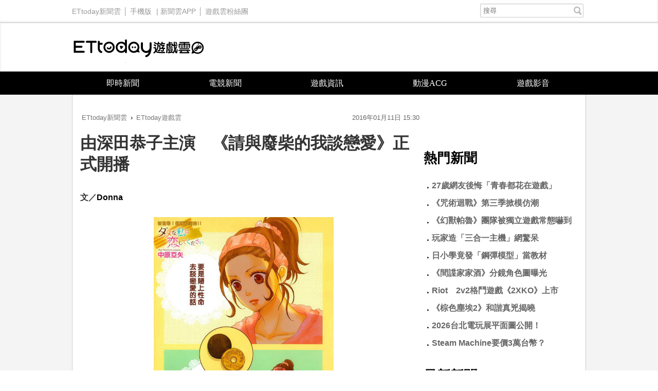

--- FILE ---
content_type: text/html; charset=utf-8
request_url: https://game.ettoday.net/article/626495.htm
body_size: 11563
content:
<!doctype html>
<html lang="zh-Hant" prefix="og:http://ogp.me/ns#" xmlns:wb="http://open.weibo.com/wb" itemscope itemtype="http://schema.org/NewsArticle">
<head>
<!-- ★★★以下非共用★★★ 開始 -->
<meta charset="utf-8">
<link rel="amphtml" href="https://game.ettoday.net/amp/amp_news.php7?news_id=626495">
<title>由深田恭子主演　《請與廢柴的我談戀愛》正式開播 | ETtoday遊戲雲 | ETtoday新聞雲</title>
<link rel="canonical" itemprop="mainEntityOfPage" href="https://game.ettoday.net/article/626495.htm"/>

<!-- 網頁社群分享meta 開始 -->
<meta property="og:url" itemprop="url" content="https://game.ettoday.net/article/626495.htm" />
<meta property="og:title" itemprop="name" content="由深田恭子主演　《請與廢柴的我談戀愛》正式開播 | ETtoday遊戲雲 | ETtoday新聞雲"/>
<meta property="og:image" itemprop="image" content="https://cdn2.ettoday.net/images/1533/e1533439.jpg"/>
<meta property="og:image:width" content="1000"/>
<meta property="og:image:height" content="1000"/>
<meta property="og:type" content="article"/>
<meta name="description" content="中原亞矢的戀愛小品漫畫《請與廢柴的我談戀愛》，一位年近30歲的普通女生──女角柴田，公司惡性倒閉之後，又在一次面臨要重新面試的機會...1/12將在日本的TBS晚上10點首播，喜歡深田恭子的粉絲們也千萬不要錯過這次有趣的漫畫改編電視劇！也許看完這整部作品後，你會對於滿滿壓力的人生將有不同看法！(日本,人氣,漫畫,請與廢柴的我談戀愛,女主角,廢材,勝女,深田恭子,中原亞矢,戀愛情結)" />
<meta property="og:description" itemprop="description" content="中原亞矢的戀愛小品漫畫《請與廢柴的我談戀愛》，一位年近30歲的普通女生──女角柴田，公司惡性倒閉之後，又在一次面臨要重新面試的機會...1/12將在日本的TBS晚上10點首播，喜歡深田恭子的粉絲們也千萬不要錯過這次有趣的漫畫改編電視劇！也許看完這整部作品後，你會對於滿滿壓力的人生將有不同看法！"/>
<!--網頁社群分享meta 結束 -->

<!-- 新聞資訊(新聞內頁專用) 分類&時間 開始 -->
<meta name="section" property="article:section" content="遊戲"/>
<meta name="subsection" itemprop="articleSection" content="新聞"/>
<meta property="dable:item_id" content="626495">
<meta name="pubdate" itemprop="dateCreated" itemprop="datePublished" property="article:published_time" content="2016-01-11T15:30:00+08:00"/>
<meta name="lastmod" itemprop="dateModified" content="2016-01-11T17:36:32+08:00"/>
<meta name="source" itemprop="author" content="ETtoday遊戲雲"/>
<meta name="dcterms.rightsHolder" content="ETtoday新聞雲">
<meta property="article:author" content="https://www.facebook.com/ETtodayGAME"/>
<meta name="news_keywords" itemprop="keywords" content="日本,人氣,漫畫,請與廢柴的我談戀愛,女主角,廢材,勝女,深田恭子,中原亞矢,戀愛情結">
<!-- 新聞資訊(新聞內頁專用) 分類&時間 結束 -->

<!-- JSON-LD(系統站內頁專用) 開始 -->
    <script type="application/ld+json">
    {
        "@context": "https://schema.org",
        "@type": "NewsArticle",
        "mainEntityOfPage":"https://game.ettoday.net/article/626495.htm",
        "headline": "由深田恭子主演　《請與廢柴的我談戀愛》正式開播",
        "url": "https://game.ettoday.net/article/626495.htm",
        "thumbnailUrl": "https://cdn2.ettoday.net/images/1533/e1533439.jpg",
        "articleSection":"遊戲",
        "creator": ["764-戴榕萱","764"],
        "image":{
            "@type":"ImageObject",
            "url":"https://cdn2.ettoday.net/images/1533/e1533439.jpg"
        },
        "dateCreated": "2016-01-11T15:30:00+08:00",
        "datePublished": "2016-01-11T15:30:00+08:00",
        "dateModified": "2016-01-11T17:36:32+08:00",
        "publisher": {
            "@type": "Organization",
            "name": "ETtoday新聞雲",
        "logo": {
            "@type": "ImageObject",
            "url": "https://cdn2.ettoday.net/style/game2016/images/push.jpg"
            }
        },
        "author":{
            "@type":"Organization",
            "name":"ETtoday新聞雲",
			"url":"https://www.ettoday.net/"
        },
        "speakable":{
            "@type": "SpeakableSpecification",
            "xpath": [
                "/html/head/meta[@property='og:title']/@content",
                "/html/head/meta[@property='og:description']/@content"
                ]
        },
        "keywords":["日本","人氣","漫畫","請與廢柴的我談戀愛","女主角","廢材","勝女","深田恭子","中原亞矢","戀愛情結"],
        "description": "中原亞矢的戀愛小品漫畫《請與廢柴的我談戀愛》，一位年近30歲的普通女生──女角柴田，公司惡性倒閉之後，又在一次面臨要重新面試的機會...1/12將在日本的TBS晚上10點首播，喜歡深田恭子的粉絲們也千萬不要錯過這次有趣的漫畫改編電視劇！也許看完這整部作品後，你會對於滿滿壓力的人生將有不同看法！(日本,人氣,漫畫,請與廢柴的我談戀愛,女主角,廢材,勝女,深田恭子,中原亞矢,戀愛情結)"
    }
    </script>
<!-- JSON-LD(系統站內頁專用) 結束 -->

<!-- ★★★以上非共用★★★ 結束 -->

<!-- ★★★以下為所有網頁共用★★★ 開始 -->
<!-- dmp.js 開始 -->
<script>
var et_token = "1c9f916fffa9159ba04ca41d9248f758";
var kindf_name = "game";
</script>
<script src="//cdn2.ettoday.net/jquery/dmp/dmp.js"></script>
<!-- dmp.js 結束 -->

<!-- 基本meta 開始 -->


<!-- search頁或tag頁或編採不給搜尋引擎蒐錄 開始-->
<meta name="robots" content="index,follow,noarchive"/>
<!-- search頁或tag頁或編採不給搜尋引擎蒐錄 結束-->

<meta name="viewport" content="width=1200" />
<link rel="apple-touch-icon" sizes="180x180" href="//cdn2.ettoday.net/style/game2016/images/touch-icon.png" />
<link rel="shortcut icon" sizes="192x192" href="//cdn2.ettoday.net/style/game2016/images/touch-icon.png" />
<link rel="alternate" type="application/rss+xml" title="ETtoday《遊戲新聞》" href="https://feeds.feedburner.com/ettoday/game" />
<!-- 基本meta 結束 -->
<!-- dns-prefetch 開始 -->
<link rel="dns-prefetch" href="//ad.ettoday.net">
<link rel="dns-prefetch" href="//ad1.ettoday.net">
<link rel="dns-prefetch" href="//ad2.ettoday.net">
<link rel="dns-prefetch" href="//cache.ettoday.net">
<link rel="dns-prefetch" href="//static.ettoday.net">
<link rel="dns-prefetch" href="//cdn1.ettoday.net">
<link rel="dns-prefetch" href="//cdn2.ettoday.net">
<!-- dns-prefetch 結束 -->
<!-- 社群專用 開始 -->
<meta property="og:locale" content="zh_TW" />
<meta property="fb:app_id" content="146858218737386"/>
<meta property="og:site_name" name="application-name" content="ETtoday遊戲雲"/>
<meta property="article:publisher" content="https://www.facebook.com/ETtodayGAME" />
<!-- 社群專用 結束 -->

<!-- CSS、JS 開始 -->
<link href="//cdn2.ettoday.net/style/game2016/css/style.css" rel="stylesheet">
<script src="//cdn2.ettoday.net/jquery/jquery.js"></script>
<script src="//cdn2.ettoday.net/jquery/jquery.cookie.js"></script>
<script src="//cdn2.ettoday.net/style/game2016/js/jquery.lazyload.min.js"></script>
<script src="//cdn2.ettoday.net/style/game2016/js/common.js"></script>
<!-- CSS、JS 結束 -->



<!-- DFP code -->
<script type="text/javascript" src="//cdn2.ettoday.net/dfp/dfp-gpt.js"></script>
<!-- DFP code End -->

<!-- Google Tag Manager -->
<!--GTM DataLayer 開始-->
<script>
    dataLayer = [{
        'csscode':'game',
        'page-id':'626495',
        'category-id':'24',
        'category-name1':'遊戲',
        'category-name2':'新聞',
        'dept-name':'大陸中心',
        'author-id':'764',
        'author-name':'戴榕萱',
        'video-id':'', 
        'video-category-id':'',
		'readtype':'PC'
    }];
</script>
<!--GTM DataLayer 結束-->
<script>(function(w,d,s,l,i){w[l]=w[l]||[];w[l].push({'gtm.start':
new Date().getTime(),event:'gtm.js'});var f=d.getElementsByTagName(s)[0],
j=d.createElement(s),dl=l!='dataLayer'?'&l='+l:'';j.async=true;j.src=
'https://www.googletagmanager.com/gtm.js?id='+i+dl;f.parentNode.insertBefore(j,f);
})(window,document,'script','dataLayer','GTM-W2ZKL3T');</script>
<!-- End Google Tag Manager -->

<!-- Global site tag (gtag.js) - Google Analytics 開始 -->
<script async src="https://www.googletagmanager.com/gtag/js?id=G-JQNDWD28RZ"></script>
<script>
  window.dataLayer = window.dataLayer || [];
  function gtag(){dataLayer.push(arguments);}
  gtag('js', new Date());
</script>
<!-- Global site tag (gtag.js) - Google Analytics 結束 --><!-- ★★★以上為所有網頁共用★★★ 結束 -->


<!-- dmp.js 開始 -->
<script>
var dmp_event_property  = "game";  // 填寫區塊：頻道的英文名稱
var dmp_id              = "626495" ; // 填寫區塊：新聞ID
var dmp_name            = "由深田恭子主演　《請與廢柴的我談戀愛》正式開播"; // 填寫區塊：新聞標題
var dmp_keywords        = "日本,人氣,漫畫,請與廢柴的我談戀愛,女主角,廢材,勝女,深田恭子,中原亞矢,戀愛情結"; // 填寫區塊：新聞tag
var dmp_publish_date    = "2016-01-11 15:30:00";// 填寫區塊：新聞發佈時間 $ol_time
var dmp_modified_date   = "2016-01-11 17:36:32";// 填寫區塊：新聞修改時間 $md_time
var dmp_category_id_list= "24_125";//填寫區塊：新聞 [大類ID_小類ID]
var dmp_is_editor_rec   = "0";//ai智慧自動推薦新聞(dmp推薦新聞) 0.使用dmp推薦新聞 1.編輯自定 ex.($news['ai_recommend']!=1)? 0:1
var dmp_et_token        = "1c9f916fffa9159ba04ca41d9248f758";// 填寫區塊；使用者唯一識別
var dmp_event_id        = "";
</script>
<script src="//cdn2.ettoday.net/jquery/dmp/news.js"></script>
<!-- dmp.js 結束 -->

</head>
<body id="game" class="news-page news-626495">
<!--FB plugins 共用元素 開始 -->
<div id="fb-root"></div><!--FB plugins 共用元素 結束 -->
<!-- FB Quote 選取文字分享 開始-->
<div class="fb-quote"></div>
<!-- FB Quote 選取文字分享 結束-->
<!--wrapper_box 開始-->
<div class="wrapper_box">
  <!-- 模組 新聞內頁 分享按鈕 開始 -->
    <div id="et_sticky_pc">
        <ul>
            <li><a class="btn logo" href="https://game.ettoday.net/" title="回首頁">回首頁</a></li>
                        <li><a class="btn fb" href="javascript:;" onclick="window.open('//www.facebook.com/sharer/sharer.php?u='+encodeURIComponent('https://game.ettoday.net/article/626495.htm?from=pc-newsshare-fb-fixed'),'facebook-share-dialog','width=626,height=436');" title="分享到facebook">facebook</a></li>
            <li><a class="btn line" href="javascript:;" onclick="window.open('https://social-plugins.line.me/lineit/share?url='+encodeURIComponent('https://game.ettoday.net/article/626495.htm')+'?from=pc-newsshare-line-fixed','LINE','width=626,height=500');return false;" title="分享到line">LINE</a></li>
            <li><a class="btn twitter" href="javascript:;" onclick="window.open('https://twitter.com/intent/tweet?text='+encodeURIComponent('由深田恭子主演　《請與廢柴的我談戀愛》正式開播')+'&url=https://game.ettoday.net/article/626495.htm?from=pc-newsshare-twitter-fixed','Twittes','width=626,height=436');return false;" title="分享到Twitter">Twitter</a></li>

                            <li><a class="btn link" href="javascript:;" title="複製連結">複製連結</a></li>
        </ul>
    </div>
    <!-- 模組 新聞內頁 分享按鈕 結束 -->
<!--wrapper 開始-->
<div class="wrapper">

<!-- 轟天雷 game_thunder start -->
				  	<div class="top-sky">
				  	<script language="JavaScript" type="text/javascript">
				      	var ts = Math.random();
				      	document.write('<scr' + 'ipt language="JavaScript" type="text/javascript" src="https://ad1.ettoday.net/ads.php?bid=game_thunder&rr='+ ts +'"></scr' + 'ipt>');
				  	</script>
				  	</div>
				  	<!-- 轟天雷 game_thunder end --><!-- 雙門簾廣告 start -->
					<div class="twin-curtain">
						<script language="JavaScript" type="text/javascript">
							var ts = Math.random();
							document.write('<scr' + 'ipt language="JavaScript" type="text/javascript" src="https://ad1.ettoday.net/ads.php?bid=game_curtain&rr=' + ts + '"></scr' + 'ipt>');
						</script>
					</div>
					<!-- 雙門簾廣告  end -->
  <!--ettop 開始-->
    <div class="ettop clearfix">
    <div class="inner">
        <!--左選單-->
        <div class="nav_1">
        <a href="https://www.ettoday.net/" target="_blank">ETtoday新聞雲</a>│
        <a href="#" onclick="location.replace('https://www.ettoday.net/changeReadType.php?rtype=0&rurl=https%3A%2F%2Fgame.ettoday.net%2Farticle%2F626495.htm');">手機版</a> |
        <a href="https://www.ettoday.net/events/app/ettoday_app.htm" target="_blank">新聞雲APP</a>│
                <a href="https://www.facebook.com/ETtodayGAME" target="_blank">遊戲雲粉絲團</a>
                </div>
        <!--搜尋 開始-->
        <div class="search_box">
          <form method="get" action="/search.php">
            <input class="txt" type="search" name="keyword" value="" placeholder="搜尋"/>
          </form>
        </div>
        <!--搜尋 結束-->
    </div>
  </div>  <!--ettop 結束-->

  <!--header_box 開始-->
  
    <div class="header_box">
      <!--header 開始-->
      <div class="header">
        <!--logo 開始-->
        <div class="main_logo"><a href="/">ETtoday遊戲雲</a></div>
        <!--logo 結束-->
      </div>
      <!--header 結束-->

      <!--主選單 開始-->
      <div id="float_nav" class="main_nav clearfix">
          <ul class="clearfix">
              <li ><a href="https://game.ettoday.net/focus-2.php?topicId=304">即時新聞</a></li>
              <li ><a href="https://game.ettoday.net/focus-2.php?topicId=317">電競新聞</a></li>
              <li ><a href="https://game.ettoday.net/focus-2.php?topicId=333">遊戲資訊</a></li>
              <li ><a href="https://game.ettoday.net/focus-2.php?topicId=468">動漫ACG</a></li>
              <li ><a href="https://game.ettoday.net/video.php">遊戲影音</a></li>
          </ul>
      </div>
      <!--主選單 結束-->
    </div>
  <!--header_box 結束-->

    <!--container_box 開始-->
    <div class="container_box">
      <!--container 開始-->
      <div class="container">
        <!--r1 開始-->
        <div class="r1 clearfix">

<!-- 超級大橫幅 970x90 start -->
		          	<div class="ad">
		              	<script language="JavaScript" type="text/javascript">
		                  	var ts = Math.random();
		                  	document.write('<scr' + 'ipt language="JavaScript" type="text/javascript" src="https://ad1.ettoday.net/ads.php?bid=game_970x90&rr='+ ts +'"></scr' + 'ipt>');
		              	</script>
		          	</div>
		          	<!-- 超級大橫幅 970x90 end -->
          <!--c1 開始-->
          <div class="c1">

    <!--網站logo 列印時出現 開始-->
    <div class="site_logo" style="display: none;">
        <link href="//cdn2.ettoday.net/style/game2016/css/print.css" rel="stylesheet" type="text/css" media="print" />
        <img src="//cdn2.ettoday.net/style/game2016/images/logo.png" />
    </div>
    <!--網站logo 列印時出現 結束-->

          <!--breadcrumb_box 開始-->
<div class="breadcrumb_box clearfix">
    <!--麵包屑 開始-->
    <div class="menu_bread_crumb" itemscope itemtype="//schema.org/BreadcrumbList">
        <!-- 第一層 開始 -->
        <div itemscope itemtype="//schema.org/ListItem" itemprop="itemListElement">
            <a itemscope itemtype="//schema.org/Thing" itemprop="item" href="https://www.ettoday.net/" id="https://www.ettoday.net/">
                <span itemprop="name">ETtoday新聞雲</span>
            </a>
            <meta itemprop="position" content="1" />
        </div>
        <!-- 第一層 結束 -->
        ›
        <!-- 第二層 開始 -->
        <div itemscope itemtype="//schema.org/ListItem" itemprop="itemListElement">
            <a itemscope itemtype="//schema.org/Thing" itemprop="item" href="https://game.ettoday.net/" id="https://game.ettoday.net/">
                <span itemprop="name">ETtoday遊戲雲</span>
            </a>
            <meta itemprop="position" content="2" />
        </div>
        <!-- 第二層 結束 -->
    </div>
    <!--麵包屑 結束-->
    <!--時間 開始-->
<time class="date" itemprop="datePublished" datetime="2016-01-11T15:30:00+08:00">
    2016年01月11日 15:30</time>
<!--時間 結束-->
</div>
<!--breadcrumb_box 結束-->
          	<!--新聞模組 開始-->
            <div class="module_1">
              <article>

              
              <!--標題 開始-->
              <header><h1 class="title" itemprop="headline">由深田恭子主演　《請與廢柴的我談戀愛》正式開播</h1></header>
              <!--標題 結束-->

              <!--各頻道PC 文首分享 開始-->
              <!--模組 et_social_1 開始-->
<div class="et_social_1">
	<!-------成人警告 開始----------->
		<!-------成人警告 結束----------->

	<!-- menu 開始 -->
		<!-- <div class="menu">
	</div> -->
		<!-- menu 結束 -->
</div>
<!--模組 et_social_1 結束-->
              <!--各頻道PC 文首分享 結束-->

              <!--本文 開始-->
              <div class="story" itemprop="articleBody">

				<p><strong>文／<a href="http://game.ettoday.net/search.php?keywords=DONNA" target="_blank">Donna</a></strong></p>
<p style="text-align: center;"><img src="https://cdn2.ettoday.net/images/1533/1533345.jpg" width="350" height="507" style="text-align: center;" alt="" /></p>
<p>中原亞矢的戀愛小品漫畫《請與廢柴的我談戀愛》，一位年近30歲的普通女生──女角<span style="color: rgb(255, 102, 0);">柴田</span>（深田恭子飾），公司惡性倒閉之後，又在一次面臨要重新面試的機會，因為自己的學歷普通，工作上也沒什麼驚人表現<strong>（又年長..<span style="color: rgb(255, 0, 255);">.&larr;這才是主因</span>）</strong>，但這位<strike><span style="color: rgb(255, 0, 255);">笨蛋</span></strike>女角寧可縮衣節食也要養「擁有陽光笑容」的<strike><span style="color: rgb(255, 0, 255);">小白臉</span></strike>大學生──<span style="color: rgb(255, 102, 0);">純太君</span>（三浦翔平飾）。<span style="color: rgb(128, 128, 128);">（故事的一開始就這麼往我心裡敲啊～敲得我很亂...）</span></p>
<p style="text-align: center;"><span style="color: rgb(128, 128, 128);"><img src="https://cdn2.ettoday.net/images/1533/1533346.jpg" width="350" height="511" alt="" /></span></p>
<p style="text-align: center;"><span style="color: rgb(255, 102, 0);"><strong>※漫畫裡的大學生名為純太君，電視劇裡為──最上大地（三浦翔平飾）</strong></span></p>
<p><span style="color: rgb(128, 128, 128);"><strong>雖然朵娜不到30歲也沒養小白臉，但是存款不足這點倒是跟我很有共鳴......</strong></span></p>
<p>因為面試緣故，柴田一直在外面奔波，有天就在路上遇到前主任──黑澤步（藤岡靛飾），就這樣開始了柴田的「轉換人生」</p>
<p style="text-align: center;"><img src="https://cdn2.ettoday.net/images/1533/1533347.jpg" width="350" height="511" alt="" /></p>
<p>明 (12）日將在日本的TBS晚上10點首播，喜歡深田恭子的粉絲們也千萬不要錯過這次有趣的漫畫改編電視劇！也許看完這整部作品後，你會對於滿滿壓力的人生將有不同看法！</p>
<p><strong>卡司陣容：</strong></p>
<p style="text-align: center;"><img src="https://cdn2.ettoday.net/images/1533/1533348.jpg" width="470" height="241" alt="" /></p>
<p style="text-align: left;"><strong>角色關係圖：</strong></p>
<p style="text-align: center;"><img src="https://cdn2.ettoday.net/images/1533/1533349.jpg" width="450" height="442" alt="" /></p>
<p style="text-align: left;">角色選得滿適合的！就連黑澤身邊的三位小弟妝髮也都完美複製出來，看來這部電視劇收視應該會不錯喔！呵呵～</p>
<p><span style="background-color: rgb(255, 255, 153);"><strong><span style="color: rgb(0, 0, 255);">當然，這是少女漫畫！如果有天你失業的話就是真的失業....別以為真會遇到前主管讓妳去他家上班！（指）<br />
</span></strong></span></p>
<p>※以上資料參考於<a href="http://www.tbs.co.jp/damekoi/story/" target="_blank">www.tbs.co.jp</a></p>              </div>
              <!--本文 結束-->

              <img src="https://www.ettoday.net/source/et_track.php7" width="0" height="0" style="display:none;">

			  <!--tag 關鍵字 開始-->
			  <p class="tag">
		 <span>關鍵字：</span><a href="https://game.ettoday.net/search.php?type=tag&keyword=日本">日本</a>、<a href="https://game.ettoday.net/search.php?type=tag&keyword=人氣">人氣</a>、<a href="https://game.ettoday.net/search.php?type=tag&keyword=漫畫">漫畫</a>、<a href="https://game.ettoday.net/search.php?type=tag&keyword=請與廢柴的我談戀愛">請與廢柴的我談戀愛</a>、<a href="https://game.ettoday.net/search.php?type=tag&keyword=女主角">女主角</a>、<a href="https://game.ettoday.net/search.php?type=tag&keyword=廢材">廢材</a>、<a href="https://game.ettoday.net/search.php?type=tag&keyword=勝女">勝女</a>、<a href="https://game.ettoday.net/search.php?type=tag&keyword=深田恭子">深田恭子</a>、<a href="https://game.ettoday.net/search.php?type=tag&keyword=中原亞矢">中原亞矢</a>、<a href="https://game.ettoday.net/search.php?type=tag&keyword=戀愛情結">戀愛情結</a></p>			  <!--tag 關鍵字 結束-->

        <!--各頻道PC 文末分享 開始-->
        <!--模組 et_social_2、et_social_3 共用 CSS 開始-->
<link rel="stylesheet" href="https://cdn2.ettoday.net/style/et_common/css/social_sharing_2.css">
<!--模組 et_social_2、et_social_3 共用 CSS 結束-->

<!--模組 et_social_2 開始-->
<div class="et_social_2">
	<p>分享給朋友：</p>
	<!-- menu 開始 -->
	<div class="menu">
				<a href="javascript:;" onclick="window.open('https://www.facebook.com/sharer/sharer.php?u='+encodeURIComponent('https://game.ettoday.net/article/626495.htm')+'?from=pc-newsshare-fb','facebook-share-dialog','width=626,height=436');return false;" class="facebook" title="分享到Facebook"></a>
		<a href="javascript:;" onclick="window.open('https://social-plugins.line.me/lineit/share?url='+encodeURIComponent('https://game.ettoday.net/article/626495.htm')+'?from=pc-newsshare-line','LINE','width=626,height=500');return false;" class="line" title="分享到LINE"></a>
		<a href="javascript:;" onclick="window.open('https://twitter.com/intent/tweet?text='+encodeURIComponent('由深田恭子主演　《請與廢柴的我談戀愛》正式開播')+'&url=https://game.ettoday.net/article/626495.htm?from=pc-newsshare-twitter','Twittes','width=626,height=436');return false;" class="x" title="分享到X"></a>
				<a class="copy-link" title="複製連結"></a>
		<a class="print" onclick="window.print();" title="列印本頁"></a> 
				<a class="message scrollgo" title="點我留言" rel=".fb-comments"></a>
			</div>
	<!-- menu 結束 -->
</div>
<!--模組 et_social_2 結束-->

<!--模組 et_social_3 開始-->
<div class="et_social_3">
	<p>追蹤我們：</p>
	<!-- menu 開始 -->
	<div class="menu">
		<a href="https://www.facebook.com/ETtodayGAME" class="facebook" title="追蹤Facebook粉絲團" target="_blank"></a>
		<a href="https://www.youtube.com/user/ettoday" class="youtube" title="訂閱YouTube" target="_blank"></a>
		<a href="https://www.instagram.com/ettodaytw/" class="instagram" title="追蹤IG" target="_blank"></a>
		<a href="https://line.me/R/ti/p/%40ETtoday" class="line" title="加LINE好友" target="_blank"></a>
		<a href="https://twitter.com/ettodaytw" class="x" title="追蹤X" target="_blank"></a>
		<a href="https://t.me/ETtodaynews" class="telegram" title="追蹤Telegram" target="_blank"></a>
	</div>
	<!-- menu 結束 -->
</div>
<!--模組 et_social_3 結束-->
        <!--各頻道PC 文末分享 結束-->

        <!-- tagbanner專區 開始 -->
        <!-- tagbanner專區 結束 -->

        <p class="note">※本文版權所有，非經授權，不得轉載。<a href="//www.ettoday.net/member/clause_copyright.php" target="_blank">[ETtoday著作權聲明]</a>※</p>

              


              <link rel="stylesheet" href="https://cdn2.ettoday.net/style/live-frame2018/etlive.css?20181214" type="text/css"/>
                   <script src="https://cdn2.ettoday.net/style/live-frame2018/etlive.js"></script>            <div class="video_frame">
                <h2 class="live_title"><a target="_blank" href="https://msg.ettoday.net/msg_liveshow.php?redir=https%3A%2F%2Fboba.ettoday.net%2Fvideonews%2F490293%3Ffrom%3Dvodframe_game&vid=490293">【太厲害了】霍諾德爬台北101練習畫面驚豔遊客</a></h2>
                <div id="ettoday_channel_frame" style="clear:both">
                    <div class="ettoday_vod">
                        <span class="live_btn_close"></span>
                        <a href="https://msg.ettoday.net/msg_liveshow.php?redir=https%3A%2F%2Fboba.ettoday.net%2Fvideonews%2F490293%3Ffrom%3Dvodframe_game&vid=490293" target="_blank">
                            <img src='https://cdn2.ettoday.net/style/misc/loading_800x450.gif' data-original='//cdn2.ettoday.net/film/images/490/d490293.jpg?cdnid=1372328' alt='【太厲害了】霍諾德爬台北101練習畫面驚豔遊客' >
                        </a>
                    </div>
                </div>
            </div>
            <!-- 追蹤碼 開始 -->
             <script async src="https://www.googletagmanager.com/gtag/js?id=G-9K3S62N7C5"></script>
             
             <script>
             window.dataLayer = window.dataLayer || [];
             function gtag(){dataLayer.push(arguments);}
             gtag('js', new Date());
             gtag('config', 'G-9K3S62N7C5');//GA4

             //GA4-load
             gtag('event', 'et_load', {
                 '影片標題_load': '【太厲害了】霍諾德爬台北101練習畫面驚豔遊客',
                 '站台_load': 'vodframe_game',
                 'send_to': ['G-9K3S62N7C5','G-JYGZKCZLK4']
             });

             //GA4-click
             $(".live_title a,.ettoday_vod a").click(function() {
                 gtag('event', 'et_click', {
                     '影片標題_click': '【太厲害了】霍諾德爬台北101練習畫面驚豔遊客',
                     '站台_click': 'vodframe_game',
                     'send_to': ['G-9K3S62N7C5','G-JYGZKCZLK4']
                    });
             });
             </script>
             <!-- 追蹤碼 結束 -->
              <!--推薦閱讀 block_1 開始-->
              <div class="block_1">
                <h2 class="block_title">推薦閱讀</h2>
                <!--part_txt_2 開始-->
                <div class="part_txt_2">

                                    <h3><a title="《狼少女和黑王子》改編真人版電影　將於明年5月上映" href="https://game.ettoday.net/article/621134.htm">《狼少女和黑王子》改編真人版電影　將於明年5月上映</a></h3>
                                        <h3><a title="曼迪日本台新年鉅獻　1/8起四部強檔連播熱映" href="https://game.ettoday.net/article/625836.htm">曼迪日本台新年鉅獻　1/8起四部強檔連播熱映</a></h3>
                                        <h3><a title="台北國際動漫節大年初三登場  五日舞台活動完整公開" href="https://game.ettoday.net/article/626342.htm">台北國際動漫節大年初三登場  五日舞台活動完整公開</a></h3>
                                        <h3><a title="辣椒方舟代理 《妖怪百姬》 將於2016年1月下旬推出" href="https://game.ettoday.net/article/626044.htm">辣椒方舟代理 《妖怪百姬》 將於2016年1月下旬推出</a></h3>
                                        <h3><a title="「增加療效」神佈置！　動漫針灸館讓患者捨不得離開" href="https://game.ettoday.net/article/624402.htm">「增加療效」神佈置！　動漫針灸館讓患者捨不得離開</a></h3>
                                        <h3><a title="動漫朝聖地+1　耗時4個月的《LoveLive!壁畫》完成了！" href="https://game.ettoday.net/article/624996.htm">動漫朝聖地+1　耗時4個月的《LoveLive!壁畫》完成了！</a></h3>
                                        <h3><a title="迪士尼海洋歡慶15週年　超繽紛「Wish」主題4月登場" href="https://game.ettoday.net/article/622766.htm">迪士尼海洋歡慶15週年　超繽紛「Wish」主題4月登場</a></h3>
                                        <h3><a title="回顧2015動漫界10件最熱門的大事　第1名讓人想哭" href="https://game.ettoday.net/article/624219.htm">回顧2015動漫界10件最熱門的大事　第1名讓人想哭</a></h3>
                                        <h3><a title="神奇寶貝成人版？美國卡通「瑞克和莫蒂」推手機遊戲" href="https://game.ettoday.net/article/626359.htm">神奇寶貝成人版？美國卡通「瑞克和莫蒂」推手機遊戲</a></h3>
                                        <h3><a title=" 在秋葉原相遇的女孩　網友：這雨傘下好有幸福感" href="https://game.ettoday.net/article/624264.htm"> 在秋葉原相遇的女孩　網友：這雨傘下好有幸福感</a></h3>
                                    </div>

                <!--part_txt_2 結束-->
              </div>
              <!--推薦閱讀 block_1 結束-->
              </article>

            </div>
            <!--新聞模組 結束-->

                        <!--粉絲團 block_1 開始-->
            <div class="block_1">
              <div class="fb-page" data-href="https://www.facebook.com/ETtodayGame" data-tabs="timeline" data-width="700" data-height="1000" data-small-header="false" data-adapt-container-width="false" data-hide-cover="false" data-show-facepile="true"><div class="fb-xfbml-parse-ignore"><blockquote cite="https://www.facebook.com/ETtodayGame"><a href="https://www.facebook.com/ETtodayGame">ETtoday遊戲雲</a></blockquote></div></div>
            </div>
            <!--粉絲團 block_1 結束-->
            
            
            <!--讀者迴響 block_1 開始-->
            <div class="block_1 fb-comments">
              <h2 class="block_title">讀者迴響</h2>
                <!--et 留言版 開始-->
                <div id="et_comments">
                    <!--et_board 開始-->
                    <div class="et_board">
                        <!--留言 iframe 開始-->
                        <iframe id="et_comments_inner" class="et_comments_inner" src="https://media.ettoday.net/source/et_comments3.php7?news_id=626495&title=由深田恭子主演　《請與廢柴的我談戀愛》正式開播&url=https://game.ettoday.net/article/626495.htm" scrolling="no" allowtransparency="true"></iframe>
                        <!--留言 iframe 結束-->
                    </div>
                    <!--et_board 開始-->

                    <!--btn_go 下載App按鈕 開始-->
                    <a class="btn_go gtmclick" href="https://www.ettoday.net/events/ad-source/app/redirect-et-comments.php?news_id=626495" target="_blank">我也要留言，快前往新聞雲App！</a>
                    <!--btn_go 下載App按鈕 結束-->
                </div>
                <!--et 留言版 結束-->
            </div>
            <!--讀者迴響 block_1 結束-->
          </div>
          <!--c1 結束-->
          <!--c2 開始-->
                  <div class="c2">
            <!-- c2_inner 開始 -->
            <div class="c2_inner">
                <!-- PC_全網_超級快閃廣告 start -->
                <div id="all_crazygif" class="crazygif">
                <script type="text/javascript">
                (function(){
                    var ts = Math.random();
                    document.write('<scr' + 'ipt type="text/javascript" src="https://ad2.ettoday.net/ads.php?bid=all_crazygif&rr='+ ts +'"></scr' + 'ipt>');
                })()
                </script>
                </div>
                <!-- PC_全網_超級快閃廣告 end -->
                
                <!-- 巨幅(上) ad_300x250 start -->
                <div class="ad_300x250">
                    <script language="JavaScript" type="text/javascript">
                        var ts = Math.random();
                        document.write('<scr' + 'ipt language="JavaScript" type="text/javascript" src="https://ad2.ettoday.net/ads.php?bid=game_300x250_top&rr='+ ts +'"></scr' + 'ipt>');
                    </script>
                </div>
                <!-- 巨幅(上) ad_300x250 end -->

                <!-- 巨幅(全網) ad_300x250 start -->
                <div class="ad_300x250">
                    <script language="JavaScript" type="text/javascript">
                        var ts = Math.random();
                        document.write('<scr' + 'ipt language="JavaScript" type="text/javascript" src="https://ad2.ettoday.net/ads.php?bid=all_300x250&rr='+ ts +'"></scr' + 'ipt>');
                    </script>
                </div>
                <!-- 巨幅(全網) ad_300x250 end -->

                                <!--粉絲團 block_2 開始-->
                <div class="block_2">
                    <div class="fb-page" data-href="https://www.facebook.com/ETtodayGAME/" data-tabs="timeline" data-width="300" data-height="200" data-small-header="false" data-adapt-container-width="true" data-hide-cover="false" data-show-facepile="true"><div class="fb-xfbml-parse-ignore"><blockquote cite="https://www.facebook.com/ETtodayGAME/"><a href="https://www.facebook.com/ETtodayGAME/">ETtoday遊戲雲</a></blockquote></div></div>
                </div>
                <!--粉絲團 block_2 結束-->
                
                <!--熱門新聞 block_2 開始-->
                <div class="block_2 sidebar-hot-news">
                    <h2 class="block_title">熱門新聞</h2>
                    <div class="part_txt_1">
                        <!-- 熱門新聞文字廣告 (左) start -->
                        <h3>
                            <script language="JavaScript" type="text/javascript">
                                var ts = Math.random();
                                document.write('<scr' + 'ipt language="JavaScript" type="text/javascript" src="https://ad2.ettoday.net/ads.php?bid=game_text_4&rr='+ ts +'"></scr' + 'ipt>');
                            </script>
                        </h3>
                        <!-- 熱門新聞文字廣告 (左) end -->

                        <!-- 熱門新聞文字廣告 (右) start -->
                        <h3>
                            <script language="JavaScript" type="text/javascript">
                                var ts = Math.random();
                                document.write('<scr' + 'ipt language="JavaScript" type="text/javascript" src="https://ad2.ettoday.net/ads.php?bid=game_text_5&rr='+ ts +'"></scr' + 'ipt>');
                            </script>
                        </h3>
                        <!-- 熱門新聞文字廣告 (右) end -->
                                                <h3>．<a title="27歲網友後悔「青春都花在遊戲」" href="/article/3104229.htm">27歲網友後悔「青春都花在遊戲」</a></h3>
                                                            <h3>．<a title="《咒術迴戰》第三季掀模仿潮" href="/article/3105222.htm">《咒術迴戰》第三季掀模仿潮</a></h3>
                                                            <h3>．<a title="《幻獸帕魯》團隊被獨立遊戲常態嚇到" href="/article/3105521.htm">《幻獸帕魯》團隊被獨立遊戲常態嚇到</a></h3>
                                                            <h3>．<a title="玩家造「三合一主機」網驚呆" href="/article/3103922.htm">玩家造「三合一主機」網驚呆</a></h3>
                                                            <h3>．<a title="日小學竟發「鋼彈模型」當教材" href="/article/3103488.htm">日小學竟發「鋼彈模型」當教材</a></h3>
                                                            <h3>．<a title="《間諜家家酒》分鏡角色圖曝光" href="/article/3105302.htm">《間諜家家酒》分鏡角色圖曝光</a></h3>
                                                            <h3>．<a title="Riot　2v2格鬥遊戲《2XKO》上市" href="/article/3105054.htm">Riot　2v2格鬥遊戲《2XKO》上市</a></h3>
                                                            <h3>．<a title="《棕色塵埃2》和諧真兇揭曉" href="/article/3104341.htm">《棕色塵埃2》和諧真兇揭曉</a></h3>
                                                            <h3>．<a title="2026台北電玩展平面圖公開！" href="/article/3104491.htm">2026台北電玩展平面圖公開！</a></h3>
                                                            <h3>．<a title="Steam Machine要價3萬台幣？" href="/article/3099751.htm">Steam Machine要價3萬台幣？</a></h3>
                                                        </div>
                </div>
                <!--熱門新聞 block_2 結束-->

                <!--最新新聞 block_2 開始-->
                <div class="block_2 sidebar-newest-news">
                    <h2 class="block_title">最新新聞</h2>
                    <div class="part_txt_1">

                                                <h3>．<a title="《幻獸帕魯》團隊被獨立遊戲常態嚇到" href="https://game.ettoday.net/article/3105521.htm">《幻獸帕魯》團隊被獨立遊戲常態嚇到</a></h3>
                                                <h3>．<a title="《間諜家家酒》分鏡角色圖曝光" href="https://game.ettoday.net/article/3105302.htm">《間諜家家酒》分鏡角色圖曝光</a></h3>
                                                <h3>．<a title="hololive櫻巫女休假回歸首談" href="https://game.ettoday.net/article/3105038.htm">hololive櫻巫女休假回歸首談</a></h3>
                                                <h3>．<a title="《棕色塵埃2》和諧真兇揭曉" href="https://game.ettoday.net/article/3104341.htm">《棕色塵埃2》和諧真兇揭曉</a></h3>
                                                <h3>．<a title="《咒術迴戰》第三季掀模仿潮" href="https://game.ettoday.net/article/3105222.htm">《咒術迴戰》第三季掀模仿潮</a></h3>
                                                <h3>．<a title="《進擊的巨人》快閃店高雄登場" href="https://game.ettoday.net/article/3105065.htm">《進擊的巨人》快閃店高雄登場</a></h3>
                                                <h3>．<a title="Riot　2v2格鬥遊戲《2XKO》上市" href="https://game.ettoday.net/article/3105054.htm">Riot　2v2格鬥遊戲《2XKO》上市</a></h3>
                                                <h3>．<a title="《Hytale》首發光速衝破280萬" href="https://game.ettoday.net/article/3101002.htm">《Hytale》首發光速衝破280萬</a></h3>
                                                <h3>．<a title="《寶可夢TCG》收益破千億日圓" href="https://game.ettoday.net/article/3104664.htm">《寶可夢TCG》收益破千億日圓</a></h3>
                                                <h3>．<a title="Netflix攜手動畫製作公司MAPPA" href="https://game.ettoday.net/article/3104907.htm">Netflix攜手動畫製作公司MAPPA</a></h3>
                        
                    </div>
                </div>
                <!--最新新聞 block_2 結束-->

                <!-- 廣告 all_300x600_2 開始 -->
                <div class="ad_300x250">
                <script language="JavaScript" type="text/javascript">
                    var ts = Math.random();
                    document.write('<scr' + 'ipt language="JavaScript" type="text/javascript" src="https://ad2.ettoday.net/ads.php?bid=all_300x600_2&rr='+ ts +'"></scr' + 'ipt>');
                </script>
                </div>
                <!-- 廣告 all_300x600_2 結束 -->

                <!--熱門快報 block_2 開始-->
                <div class="block_2 sidebar-hot-express">
                  <h2 class="block_title">熱門快報</h2>
                    <!--part_pictxt_3 開始-->
                    <div class="part_pictxt_3">
                                                                                                <!--組-->
                        <div class="box_0 clearfix">
                            <div class="pic"><a href="https://sports.ettoday.net/news/3024327"><img src="https://cdn1.ettoday.net/img/paste/117/117078.gif" width="75" height="75" alt=""/></a></div>
                            <div class="box_1">
                                <h3>‧<a title="東森廣場投籃趣，揪團來打球" href="https://sports.ettoday.net/news/3024327">東森廣場投籃趣，揪團來打球</a></h3>
                                <p>假日怎麼安排？來東森廣場免費吹冷氣投籃，輕鬆運動一下！</p>
                            </div>
                        </div>
                        <!--組-->
                                                                            <!--組-->
                        <div class="box_0 clearfix">
                            <div class="pic"><a href="https://www.ettoday.net/news/20250901/3024263.htm"><img src="https://cdn1.ettoday.net/img/paste/111/111697.png" width="75" height="75" alt=""/></a></div>
                            <div class="box_1">
                                <h3>‧<a title="ETtoday 會員限定   爆夾抓抓樂" href="https://www.ettoday.net/news/20250901/3024263.htm">ETtoday 會員限定   爆夾抓抓樂</a></h3>
                                <p>超好夾零門檻，新手也能一夾入魂！東森廣場抓抓樂，等你來挑戰！</p>
                            </div>
                        </div>
                        <!--組-->
                                                                            <!--組-->
                        <div class="box_0 clearfix">
                            <div class="pic"><a href="https://www.ettoday.net/feature/2021house"><img src="https://cdn1.ettoday.net/img/paste/115/115932.jpg" width="75" height="75" alt=""/></a></div>
                            <div class="box_1">
                                <h3>‧<a title="買房不踩雷！購屋決策不盲目！房產大神實力帶飛" href="https://www.ettoday.net/feature/2021house">買房不踩雷！購屋決策不盲目！房產大神實力帶飛</a></h3>
                                <p>賞屋攻略Get！別再自己摸索耗時找房，專家親自帶領您直擊潛力優質建案，購屋選擇，就從最給力的賞屋體驗開始。</p>
                            </div>
                        </div>
                        <!--組-->
                                                                            <!--組-->
                        <div class="box_0 clearfix">
                            <div class="pic"><a href="https://boba.ettoday.net/videonews/489928"><img src="https://cdn1.ettoday.net/img/paste/116/116325.png" width="75" height="75" alt=""/></a></div>
                            <div class="box_1">
                                <h3>‧<a title="乖乖X農會 特殊口味大開箱" href="https://boba.ettoday.net/videonews/489928">乖乖X農會 特殊口味大開箱</a></h3>
                                <p>「文里補習班」開課啦！今天就來開箱「農會X乖乖」，試試各種創新口味乖乖</p>
                            </div>
                        </div>
                        <!--組-->
                                                                            <!--組-->
                        <div class="box_0 clearfix">
                            <div class="pic"><a href="https://msg.ettoday.net/rd.php?id=5420"><img src="https://cdn1.ettoday.net/img/paste/113/113946.gif" width="75" height="75" alt=""/></a></div>
                            <div class="box_1">
                                <h3>‧<a title="ETtoday攝影棚租借" href="https://msg.ettoday.net/rd.php?id=5420">ETtoday攝影棚租借</a></h3>
                                <p>ETtoday攝影棚提供完整設施與高品質服務，提供創作者最佳支援，滿足你各種拍攝需求！</p>
                            </div>
                        </div>
                        <!--組-->
                                            </div>
                    <!--part_pictxt_3 結束-->
                </div>
                <!--熱門快報 block_2 結束-->

                <!--廣告聯播網_全網_大型摩天_1(300x600) 開始-->
                <div class="ad_300x250">
                    <script language="JavaScript" type="text/javascript">
                        var ts = Math.random();
                        document.write('<scr' + 'ipt language="JavaScript" type="text/javascript" src="https://ad2.ettoday.net/ads.php?bid=all_300x600_1&rr='+ ts +'"></scr' + 'ipt>');
                    </script>
                </div>
                <!--廣告聯播網_全網_大型摩天_1(300x600) 結束-->

            </div>
            <!-- c2_inner 結束 -->
        </div>          <!--c2 結束-->
        </div>
        <!--r1 結束-->
      </div>
      <!--container 結束-->
    </div>
    <!--container_box 結束-->

    <!--footer_box 開始-->
    
    <div class="footer_box">
      <!--主選單 開始-->
      <div id="float_nav" class="main_nav clearfix">
          <ul class="clearfix">
              <li ><a href="https://game.ettoday.net/focus-2.php?topicId=304">即時新聞</a></li>
              <li ><a href="https://game.ettoday.net/focus-2.php?topicId=317">電競新聞</a></li>
              <li ><a href="https://game.ettoday.net/focus-2.php?topicId=333">遊戲資訊</a></li>
              <li ><a href="https://game.ettoday.net/focus-2.php?topicId=468">動漫ACG</a></li>
              <li ><a href="https://game.ettoday.net/video.php">遊戲影音</a></li>
          </ul>
      </div>
      <!--主選單 結束-->
      <!--footer 開始-->
            <div class="footer clearfix" itemscope itemprop="publisher" itemtype="//schema.org/Organization">
    <div class="box_1"><img src="https://cdn2.ettoday.net/style/game2016/images/footer_logo_1.png" width="151" height="74" alt=""></div>
    <div class="box_2">
        <!--nav_1 開始-->
        <div class="footer_menu"><a href="https://www.ettoday.net/" target="_blank">ETtoday新聞雲</a>│<a href="#" onclick="location.replace('https://www.ettoday.net/changeReadType.php?rtype=0&rurl=https%3A%2F%2Fgame.ettoday.net%2Farticle%2F626495.htm');">手機版</a>│<a href="https://www.ettoday.net/events/app/ettoday_app.htm" target="_blank">新聞雲APP</a>│<a href="https://www.facebook.com/ETtodayGAME" target="_blank">遊戲雲粉絲團</a></div>
        <!--nav_1 結束-->
        <!--footer_menu 開始-->
        <div class="footer_menu"> <a href="mailto:editor@ettoday.net">我要投稿</a>│ <a href="https://smarturl.it/ettoday-104" target="_blank">人才招募</a>│ <a href="https://www.ettoday.net/about-ettoday.htm" target="_blank">關於我們</a>│ <a href="https://events.ettoday.net/adsales/index.php7" target="_blank">廣告刊登/合作提案</a> │ <a itemprop="email" href="mailto:service@ettoday.net" content="service@ettoday.net">客服信箱</a>│ <a href="https://www.ettoday.net/member/clause_privacy.php" target="_blank">隱私權政策</a></div>
        <!--footer_menu 結束-->
        <address>
          <span itemprop="name">東森新媒體控股股份有限公司</span> 版權所有，非經授權，不許轉載本網站內容<br/> &copy; ETtoday.net All Rights Reserved.  電話：<span itemprop="telephone">+886-2-5555-6366</span>
          </address>
    </div>
    <div class="box_3"><img src="https://cdn2.ettoday.net/style/game2016/images/footer_logo_2.png" width="219" height="51" alt=""></div>
    <!--本區隱藏 開始-->
    <span itemprop="logo" itemscope itemtype="//schema.org/ImageObject">
            <link itemprop="url" href="https://cdn2.ettoday.net/style/game2016-m/images/push.jpg">
        </span>
    <!--本區隱藏 結束-->
</div>
    

<!-- BigData Start --><!-- BigData End -->      <!--footer 結束-->
    </div>    <!--footer_box 結束-->

    <!-- 側欄滾動固定 start -->
	<script type="text/javascript" src="//cdn2.ettoday.net/style/game2016/js/sidebar-stick-2.js"></script>
    <!-- 側欄滾動固定 end -->
  </div>
  <!--wrapper 結束-->
</div>
<!--wrapper_box 結束-->

</body>
</html>

<!-- BigData Start -->
<!-- BigData End -->


--- FILE ---
content_type: application/javascript; charset=utf-8
request_url: https://fundingchoicesmessages.google.com/f/AGSKWxVhiwBMRlmCAeWmeNMQVySMDHRnGuRllSedlvJ3NEtyO4Br1JlbK6YSP1MQOw2-JO2UwFcI2Ol6JGegN3-bRISXSFPNSfECvtoTMyecKhefvl5M-wNA4NQQqaB8wqVS6mArvrGCrtKTMMIZ4_Jw4ONry52sZVrOoZ4vUQ2m89_1tOdoQF0iqrbsV3vy/_/ads/widebanner._ad120x120_/advertverticallong./juicyads_-article-ads-
body_size: -1289
content:
window['bbab5196-c04b-45b1-b752-5527f9b61abb'] = true;

--- FILE ---
content_type: application/javascript;charset=UTF-8
request_url: https://tw.popin.cc/popin_discovery/recommend?mode=new&url=https%3A%2F%2Fgame.ettoday.net%2Farticle%2F626495.htm&&device=pc&media=www.ettoday.net&extra=mac&agency=popin-tw&topn=50&ad=200&r_category=all&country=tw&redirect=false&uid=06012482cffe01c7a661769072494624&info=eyJ1c2VyX3RkX29zIjoiTWFjIiwidXNlcl90ZF9vc192ZXJzaW9uIjoiMTAuMTUuNyIsInVzZXJfdGRfYnJvd3NlciI6IkNocm9tZSIsInVzZXJfdGRfYnJvd3Nlcl92ZXJzaW9uIjoiMTMxLjAuMCIsInVzZXJfdGRfc2NyZWVuIjoiMTI4MHg3MjAiLCJ1c2VyX3RkX3ZpZXdwb3J0IjoiMTI4MHg3MjAiLCJ1c2VyX3RkX3VzZXJfYWdlbnQiOiJNb3ppbGxhLzUuMCAoTWFjaW50b3NoOyBJbnRlbCBNYWMgT1MgWCAxMF8xNV83KSBBcHBsZVdlYktpdC81MzcuMzYgKEtIVE1MLCBsaWtlIEdlY2tvKSBDaHJvbWUvMTMxLjAuMC4wIFNhZmFyaS81MzcuMzY7IENsYXVkZUJvdC8xLjA7ICtjbGF1ZGVib3RAYW50aHJvcGljLmNvbSkiLCJ1c2VyX3RkX3JlZmVycmVyIjoiIiwidXNlcl90ZF9wYXRoIjoiL2FydGljbGUvNjI2NDk1Lmh0bSIsInVzZXJfdGRfY2hhcnNldCI6InV0Zi04IiwidXNlcl90ZF9sYW5ndWFnZSI6ImVuLXVzQHBvc2l4IiwidXNlcl90ZF9jb2xvciI6IjI0LWJpdCIsInVzZXJfdGRfdGl0bGUiOiIlRTclOTQlQjElRTYlQjclQjElRTclOTQlQjAlRTYlODElQUQlRTUlQUQlOTAlRTQlQjglQkIlRTYlQkMlOTQlRTMlODAlODAlRTMlODAlOEElRTglQUIlOEIlRTglODglODclRTUlQkIlQTIlRTYlOUYlQjQlRTclOUElODQlRTYlODglOTElRTglQUIlODclRTYlODglODAlRTYlODQlOUIlRTMlODAlOEIlRTYlQUQlQTMlRTUlQkMlOEYlRTklOTYlOEIlRTYlOTIlQUQlMjAlN0MlMjBFVHRvZGF5JUU5JTgxJThBJUU2JTg4JUIyJUU5JTlCJUIyJTIwJTdDJTIwRVR0b2RheSVFNiU5NiVCMCVFOCU4MSU5RSVFOSU5QiVCMiIsInVzZXJfdGRfdXJsIjoiaHR0cHM6Ly9nYW1lLmV0dG9kYXkubmV0L2FydGljbGUvNjI2NDk1Lmh0bSIsInVzZXJfdGRfcGxhdGZvcm0iOiJMaW51eCB4ODZfNjQiLCJ1c2VyX3RkX2hvc3QiOiJnYW1lLmV0dG9kYXkubmV0IiwidXNlcl9kZXZpY2UiOiJwYyIsInVzZXJfdGltZSI6MTc2OTA3MjQ5NDY2NywiZnJ1aXRfYm94X3Bvc2l0aW9uIjoiIiwiZnJ1aXRfc3R5bGUiOiIifQ==&alg=ltr&callback=_p6_a0e56dc33e84
body_size: 5472
content:
_p6_a0e56dc33e84({"author_name":null,"image":"","common_category":null,"image_url":null,"title":"","category":"","keyword":[],"url":"https://game.ettoday.net/article/626495.htm","pubdate":"","related":[],"hot":[],"share":0,"pop":[],"ad":[{"_id":"504135195","title":"想告別臉上肝斑？年底前聚會靠矽谷電波X養出好膚質，溫和除斑不怕復發","image":"https://imageaws.popin.cc/ML/3fb83d42f6f4bba2a8e4f13d924c7172.png","origin_url":"","url":"https://trace.popin.cc/ju/ic?tn=6e22bb022cd37340eb88f5c2f2512e40&trackingid=6133e7b17841f5e99fb18d588c86019b&acid=24961&data=[base64]&uid=06012482cffe01c7a661769072494624&mguid=&gprice=uS_A22GIcyQPsTL_3EJLybL388xIcsffb1u0oMqyDtA&pb=d","imp":"","media":"矽谷電波X","campaign":"4352427","nid":"504135195","imptrackers":["https://trace.popin.cc/ju/ic?tn=6e22bb022cd37340eb88f5c2f2512e40&trackingid=6133e7b17841f5e99fb18d588c86019b&acid=24961&data=[base64]&uid=06012482cffe01c7a661769072494624&mguid="],"clicktrackers":["https://trace.popin.cc/ju/ic?tn=6e22bb022cd37340eb88f5c2f2512e40&trackingid=6133e7b17841f5e99fb18d588c86019b&acid=24961&data=[base64]&uid=06012482cffe01c7a661769072494624&mguid=&gprice=uS_A22GIcyQPsTL_3EJLybL388xIcsffb1u0oMqyDtA&pb=d","https://a.popin.cc/popin_redirect/redirect?lp=&data=eyJjIjoiNC44IiwidHoiOiJ0dyIsIm5pZCI6IjUwNDEzNTE5NSIsImNhbXBhaWduIjoiNDM1MjQyNyIsIm1lZGlhIjoid3d3LmV0dG9kYXkubmV0IiwiZG1mIjoibSIsInBhZ2VfdHlwZSI6IiIsImNhdGVnb3J5IjoiIiwiZGV2aWNlIjoicGMiLCJwYiI6IiJ9&token=6133e7b17841f5e99fb18d588c86019b&t=1769072496186&uid=06012482cffe01c7a661769072494624&nc=1&crypto=RlBRLGhgsoSe78QM-mnCj5gO1se5nd55AMBKjeKK4eU="],"score":0.002327878757132456,"score2":0.002404583,"privacy":"","trackingid":"6133e7b17841f5e99fb18d588c86019b","c2":8.349270792677999E-4,"c3":0.0,"image_fit":true,"image_background":0,"c":4.8,"userid":"沃醫學_Sylfirm矽谷電波"},{"_id":"661e6535324ed172b08b4568","dsp":"appier","title":"當年的楓之谷回來了 楓之谷世界","image":"https://cr.adsappier.com/i/ff142eb5-c796-4d40-a946-c00ca6993733/Rne4pOE_1751451124241_0.jpeg","origin_url":"https://tw.c.appier.net/xclk?bidobjid=aN-GjE0yDQ6rH9K5cOdxaQ&cid=UT1gSoEXQL-tBE-pl1JEBQ&crid=tIdJ-wVKQkKNE7sonMbilA&crpid=g6KLTkf-SnC3n-fZsUAPwQ&soid=WYaH&partner_id=0ZbOxc8zecjd&bx=Cylxwnu_70oRKqZV2rdy70ws20uxoPG-uY79uqa13mSW3nzgJLtB3bSzKYzgJ4u-uYgWJ4u_74x1wHTRuqayK4lBZyu_uYsNwyu-uYsBuqa1ord1K4lBZDw121uVo4QV7nQDKqd1eM&ui=CylYc8Myuqa1or69orGDKqfsKqGV70a_ord1eM&consent=1&ddhh=oquWo6","url":"https://a.popin.cc/popin_redirect/redirect?lp=https%3A%2F%2Ftw.c.appier.net%2Fxclk%3Fbidobjid%3DaN-GjE0yDQ6rH9K5cOdxaQ%26cid%3DUT1gSoEXQL-tBE-pl1JEBQ%26crid%3DtIdJ-wVKQkKNE7sonMbilA%26crpid%3Dg6KLTkf-SnC3n-fZsUAPwQ%26soid%3DWYaH%26partner_id%3D0ZbOxc8zecjd%26bx%3DCylxwnu_70oRKqZV2rdy70ws20uxoPG-uY79uqa13mSW3nzgJLtB3bSzKYzgJ4u-uYgWJ4u_74x1wHTRuqayK4lBZyu_uYsNwyu-uYsBuqa1ord1K4lBZDw121uVo4QV7nQDKqd1eM%26ui%3DCylYc8Myuqa1or69orGDKqfsKqGV70a_ord1eM%26consent%3D1%26ddhh%3DoquWo6&data=[base64]&token=c937d0cda1a93a315b98&t=1769072496185&uid=06012482cffe01c7a661769072494624&crypto=RlBRLGhgsoSe78QM-mnCj5gO1se5nd55AMBKjeKK4eU=","imp":"https://a.popin.cc/popin_redirect/redirect?lp=&data=[base64]&token=c937d0cda1a93a315b98&t=1769072496185&uid=06012482cffe01c7a661769072494624&type=imp","media":"Maplestory Worlds","campaign":"661e62fd324ed12b388b4567","nid":"661e6535324ed172b08b4568","imptrackers":["https://ss-jp2.appiersig.com/winshowimg?bidobjid=aN-GjE0yDQ6rH9K5cOdxaQ&cid=UT1gSoEXQL-tBE-pl1JEBQ&crid=tIdJ-wVKQkKNE7sonMbilA&crpid=g6KLTkf-SnC3n-fZsUAPwQ&soid=WYaH&partner_id=0ZbOxc8zecjd&bx=Cylxwnu_70oRKqZV2rdy70ws20uxoPG-uY79uqa13mSW3nzgJLtB3bSzKYzgJ4u-uYgWJ4u_74x1wHTRuqayK4lBZyu_uYsNwyu-uYsBuqa1ord1K4lBZDw121uVo4QV7nQDKqd1eM&ui=CylYc8Myuqa1or69orGDKqfsKqGV70a_ord1eM&consent=1&ddhh=oquWo6&price=0.04347190246582031","https://vst.c.appier.net/w?cid=UT1gSoEXQL-tBE-pl1JEBQ&crid=tIdJ-wVKQkKNE7sonMbilA&crpid=g6KLTkf-SnC3n-fZsUAPwQ&bidobjid=aN-GjE0yDQ6rH9K5cOdxaQ&partner_id=0ZbOxc8zecjd&tracking_ns=622d4f6d43bf814&consent=1&w=1","https://gocm.c.appier.net/popin","https://abr.ge/@maplestoryworlds/appier?ad_creative=gl_artale_upd_wolmyopq&ad_group=appier_broad&ad_id=&campaign=1-1_gl_tw_250424&campaign_id=&click_id=UT1gSoEXQL-tBE-pl1JEBQ.aN-GjE0yDQ6rH9K5cOdxaQ&content=pc_tw&routing_short_id=c2scrk&sub_id=appier_broad&term=gl_artale_upd_wolmyopq&tracking_template_id=8401036b5b450b109782956327e3f443&ad_type=view&_atrk_c=UT1gSoEXQL-tBE-pl1JEBQ&_atrk_cr=tIdJ-wVKQkKNE7sonMbilA&_atrk_pt=0ZbOxc8zecjd&_atrk_bi=aN-GjE0yDQ6rH9K5cOdxaQ&_atrk_f=${appierfsk}","https://mt-usw.appiersig.com/event?bidobjid=aN-GjE0yDQ6rH9K5cOdxaQ&cid=UT1gSoEXQL-tBE-pl1JEBQ&oid=TbOw08gTQ3SyhML0FPS_pA&partner_id=0ZbOxc8zecjd&s2s=0&event=show&loc=show&dm=&osv=10.15.7.0&adj=0&cn=03mSW3nzgJLtB3bSzKYzgJd&url=[base64]"],"clicktrackers":[],"score":0.0013301260272908762,"score2":0.0013301260272908762,"privacy":"","image_fit":true},{"_id":"67a42ccb324ed151a58b4569","dsp":"breaktime","title":"踩著空氣，邁向極限，讓每一步都輕盈有力","image":"https://tpc.googlesyndication.com/pimgad/15298232671683187227?","origin_url":"https://tinyurl.com/2y4mq3nt","url":"https://a.popin.cc/popin_redirect/redirect?lp=https%3A%2F%2Ftinyurl.com%2F2y4mq3nt&data=eyJjIjoiMC4wIiwidHoiOiJ0dyIsInByaWNlIjoiMC4wMyIsIm5pZCI6IjY3YTQyY2NiMzI0ZWQxNTFhNThiNDU2OSIsImNhbXBhaWduIjoiNjdhNDJiMzczMjRlZDFmZTgzOGI0NTZjIiwibWVkaWEiOiJ3d3cuZXR0b2RheS5uZXQiLCJkZXZpY2UiOiJwYyJ9&token=cdfb66d8adb510b9b43e&t=1769072496185&uid=06012482cffe01c7a661769072494624&crypto=RlBRLGhgsoSe78QM-mnCj5gO1se5nd55AMBKjeKK4eU=","imp":"https://a.popin.cc/popin_redirect/redirect?lp=&data=[base64]&token=cdfb66d8adb510b9b43e&t=1769072496185&uid=06012482cffe01c7a661769072494624&type=imp","media":"NIKE AIR MAX","campaign":"67a42b37324ed1fe838b456c","nid":"67a42ccb324ed151a58b4569","imptrackers":[],"clicktrackers":[],"score":9.179211986432051E-4,"score2":9.179211986432051E-4,"privacy":"","image_fit":true,"nurl":"https://internal-test.com/win-notice"}],"ad_video":[],"ad_image":[],"ad_wave":[],"ad_vast_wave":[],"ad_reserved":[],"ad_reserved_video":[],"ad_reserved_image":[],"ad_reserved_wave":[],"recommend":[],"cookie":[],"cf":[],"e_ranking":[],"time":1769072495,"logid":"1efd551b-be0e-4c7d-b4f4-dd1fc2b14cee","alg":"ltr","safe_image":null,"safe_text":null,"identity":null,"ip":"18.117.95.114","comment_like":[],"comment_comments":[],"article_wave":[],"pw_video_info":[],"cdata":"e30=","dmf":"m","fraud_control":false});